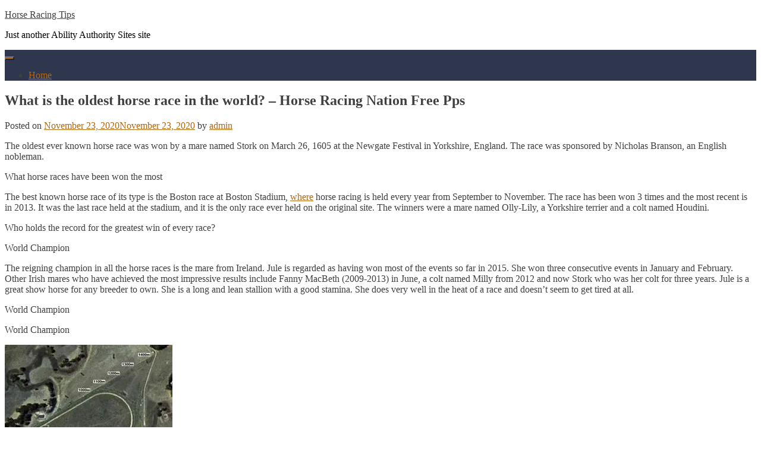

--- FILE ---
content_type: text/html
request_url: http://abilityauthority.dyn-ip24.de/horse-racing-tips/what-is-the-oldest-horse-race-in-the-world-horse-racing-nation-free-pps/
body_size: 8188
content:
<!doctype html>
<html lang="en-US">
<head>
	<meta charset="UTF-8">
	<meta name="viewport" content="width=device-width, initial-scale=1">
	<link rel="profile" href="https://gmpg.org/xfn/11">

	<title>What is the oldest horse race in the world? &#8211; Horse Racing Nation Free Pps &#8211; Horse Racing Tips</title>
<link rel='dns-prefetch' href='//s.w.org' />
<link rel='dns-prefetch' href='//i0.wp.com' />
<link rel='dns-prefetch' href='//i1.wp.com' />
<link rel='dns-prefetch' href='//i2.wp.com' />
<link rel='dns-prefetch' href='//c0.wp.com' />
<link rel="alternate" type="application/rss+xml" title="Horse Racing Tips &raquo; Feed" href="http://abilityauthority.dyn-ip24.de/horse-racing-tips/feed/" />
<link rel="alternate" type="application/rss+xml" title="Horse Racing Tips &raquo; Comments Feed" href="http://abilityauthority.dyn-ip24.de/horse-racing-tips/comments/feed/" />
<link rel="alternate" type="application/rss+xml" title="Horse Racing Tips &raquo; What is the oldest horse race in the world? &#8211; Horse Racing Nation Free Pps Comments Feed" href="http://abilityauthority.dyn-ip24.de/horse-racing-tips/what-is-the-oldest-horse-race-in-the-world-horse-racing-nation-free-pps/feed/" />
		<script type="text/javascript">
			window._wpemojiSettings = {"baseUrl":"https:\/\/s.w.org\/images\/core\/emoji\/12.0.0-1\/72x72\/","ext":".png","svgUrl":"https:\/\/s.w.org\/images\/core\/emoji\/12.0.0-1\/svg\/","svgExt":".svg","source":{"concatemoji":"http:\/\/abilityauthority.dyn-ip24.de\/horse-racing-tips\/wp-includes\/js\/wp-emoji-release.min.js?ver=5.4.2"}};
			/*! This file is auto-generated */
			!function(e,a,t){var r,n,o,i,p=a.createElement("canvas"),s=p.getContext&&p.getContext("2d");function c(e,t){var a=String.fromCharCode;s.clearRect(0,0,p.width,p.height),s.fillText(a.apply(this,e),0,0);var r=p.toDataURL();return s.clearRect(0,0,p.width,p.height),s.fillText(a.apply(this,t),0,0),r===p.toDataURL()}function l(e){if(!s||!s.fillText)return!1;switch(s.textBaseline="top",s.font="600 32px Arial",e){case"flag":return!c([127987,65039,8205,9895,65039],[127987,65039,8203,9895,65039])&&(!c([55356,56826,55356,56819],[55356,56826,8203,55356,56819])&&!c([55356,57332,56128,56423,56128,56418,56128,56421,56128,56430,56128,56423,56128,56447],[55356,57332,8203,56128,56423,8203,56128,56418,8203,56128,56421,8203,56128,56430,8203,56128,56423,8203,56128,56447]));case"emoji":return!c([55357,56424,55356,57342,8205,55358,56605,8205,55357,56424,55356,57340],[55357,56424,55356,57342,8203,55358,56605,8203,55357,56424,55356,57340])}return!1}function d(e){var t=a.createElement("script");t.src=e,t.defer=t.type="text/javascript",a.getElementsByTagName("head")[0].appendChild(t)}for(i=Array("flag","emoji"),t.supports={everything:!0,everythingExceptFlag:!0},o=0;o<i.length;o++)t.supports[i[o]]=l(i[o]),t.supports.everything=t.supports.everything&&t.supports[i[o]],"flag"!==i[o]&&(t.supports.everythingExceptFlag=t.supports.everythingExceptFlag&&t.supports[i[o]]);t.supports.everythingExceptFlag=t.supports.everythingExceptFlag&&!t.supports.flag,t.DOMReady=!1,t.readyCallback=function(){t.DOMReady=!0},t.supports.everything||(n=function(){t.readyCallback()},a.addEventListener?(a.addEventListener("DOMContentLoaded",n,!1),e.addEventListener("load",n,!1)):(e.attachEvent("onload",n),a.attachEvent("onreadystatechange",function(){"complete"===a.readyState&&t.readyCallback()})),(r=t.source||{}).concatemoji?d(r.concatemoji):r.wpemoji&&r.twemoji&&(d(r.twemoji),d(r.wpemoji)))}(window,document,window._wpemojiSettings);
		</script>
		<style type="text/css">
img.wp-smiley,
img.emoji {
	display: inline !important;
	border: none !important;
	box-shadow: none !important;
	height: 1em !important;
	width: 1em !important;
	margin: 0 .07em !important;
	vertical-align: -0.1em !important;
	background: none !important;
	padding: 0 !important;
}
</style>
	<link rel='stylesheet' id='wp-block-library-css'  href='https://c0.wp.com/c/5.4.2/wp-includes/css/dist/block-library/style.min.css' type='text/css' media='all' />
<style id='wp-block-library-inline-css' type='text/css'>
.has-text-align-justify{text-align:justify;}
</style>
<link rel='stylesheet' id='rt-tpg-css'  href='http://abilityauthority.dyn-ip24.de/horse-racing-tips/wp-content/plugins/the-post-grid/assets/css/thepostgrid.css?ver=2.3.3' type='text/css' media='all' />
<link rel='stylesheet' id='lplite-style-css'  href='http://abilityauthority.dyn-ip24.de/horse-racing-tips/wp-content/themes/lawpress-lite/style.css?ver=5.4.2' type='text/css' media='all' />
<style id='lplite-style-inline-css' type='text/css'>
 { clip: rect(1px, 1px, 1px, 1px); height: 1px; position: absolute; overflow: hidden; width: 1px; }
</style>
<link rel='stylesheet' id='bootstrap-css'  href='http://abilityauthority.dyn-ip24.de/horse-racing-tips/wp-content/themes/lawpress-lite/assets/css/bootstrap-grid.css?ver=1.0.10' type='text/css' media='all' />
<link rel='stylesheet' id='font-awesome-css'  href='http://abilityauthority.dyn-ip24.de/horse-racing-tips/wp-content/themes/lawpress-lite/assets/fonts/all.min.css?ver=1.0.10' type='text/css' media='all' />
<link rel='stylesheet' id='jetpack_css-css'  href='https://c0.wp.com/p/jetpack/8.8.1/css/jetpack.css' type='text/css' media='all' />
<script type='text/javascript' src='https://c0.wp.com/c/5.4.2/wp-includes/js/jquery/jquery.js'></script>
<script type='text/javascript' src='https://c0.wp.com/c/5.4.2/wp-includes/js/jquery/jquery-migrate.min.js'></script>
<link rel='https://api.w.org/' href='http://abilityauthority.dyn-ip24.de/horse-racing-tips/wp-json/' />
<link rel="EditURI" type="application/rsd+xml" title="RSD" href="http://abilityauthority.dyn-ip24.de/horse-racing-tips/xmlrpc.php?rsd" />
<link rel="wlwmanifest" type="application/wlwmanifest+xml" href="http://abilityauthority.dyn-ip24.de/horse-racing-tips/wp-includes/wlwmanifest.xml" /> 
<link rel='prev' title='Why do horses carry extra weight? &#8211; Santa Anita Horse Racing Live Streaming Video' href='http://abilityauthority.dyn-ip24.de/horse-racing-tips/why-do-horses-carry-extra-weight-santa-anita-horse-racing-live-streaming-video/' />
<link rel='next' title='What are all weather tracks made of? &#8211; Live Horse Racing Today Near Me Daycare' href='http://abilityauthority.dyn-ip24.de/horse-racing-tips/what-are-all-weather-tracks-made-of-live-horse-racing-today-near-me-daycare/' />
<meta name="generator" content="WordPress 5.4.2" />
<link rel="canonical" href="http://abilityauthority.dyn-ip24.de/horse-racing-tips/what-is-the-oldest-horse-race-in-the-world-horse-racing-nation-free-pps/" />
<link rel='shortlink' href='http://abilityauthority.dyn-ip24.de/horse-racing-tips/?p=288' />
<link rel="alternate" type="application/json+oembed" href="http://abilityauthority.dyn-ip24.de/horse-racing-tips/wp-json/oembed/1.0/embed?url=http%3A%2F%2Fabilityauthority.dyn-ip24.de%2Fhorse-racing-tips%2Fwhat-is-the-oldest-horse-race-in-the-world-horse-racing-nation-free-pps%2F" />
<link rel="alternate" type="text/xml+oembed" href="http://abilityauthority.dyn-ip24.de/horse-racing-tips/wp-json/oembed/1.0/embed?url=http%3A%2F%2Fabilityauthority.dyn-ip24.de%2Fhorse-racing-tips%2Fwhat-is-the-oldest-horse-race-in-the-world-horse-racing-nation-free-pps%2F&#038;format=xml" />
<style type='text/css'>img#wpstats{display:none}</style><link rel="pingback" href="http://abilityauthority.dyn-ip24.de/horse-racing-tips/xmlrpc.php">		<style type="text/css">
					.site-title a,
			.site-description {
				color: #000000;
			}
				.site-branding .branding-icon, 
		a, 
		a:visited,
		a.branding-info:hover,
		.site-title a:hover,
		body .site-footer a:hover,
		.blog .entry-title a:hover,
		.lp-table tbody a:hover,
		.lp-table.light tbody a:hover,
		.lp-attorney-content a:hover
		{
			color: #b2660e;
		}    

		input[type="text"], input[type="email"], input[type="url"], input[type="password"], input[type="search"], input[type="number"], input[type="tel"], input[type="range"], input[type="date"], input[type="month"], input[type="week"], input[type="time"], input[type="datetime"], input[type="datetime-local"], input[type="color"], textarea
		{
			outline-color: #b2660e;
		}

		#site-navigation .menu-item a:hover,
		#site-navigation .menu-item a:focus,
		.site-branding .branding-social-icon:hover,
		.focus > .sub-menu li:before,
		.lplite-hero-carousel .owl-dot.active span, .lplite-hero-carousel .owl-dot:hover span,
		.lplite-hero-carousel .owl-next span,
		.lplite-hero-carousel .owl-prev span,
		.lplite-btn,
		.lp-home-practice-area-card a:hover .lp-home-card-info,
		input[type="submit"].search-submit,
		.lp-home-cases-info,
		.dark .lp-home-case-area-card a:hover .lp-home-card-info,
		.site-footer .menu li.menu-item:before,
		button, 
		input[type="button"], 
		input[type="reset"], 
		input[type="submit"],
		.nav-links > div a,
		.more-link,
		.lp-attorney-card a:hover .person-info,
		.lp-cases-info,
		.lp-practice-area-card a:hover .lp-card-info,
		.lp-grid-card a:hover .lp-card-info,
		.lp-icon-info,
		.lp-table thead,
		.lp-social-link:hover,
		.lp-carousel .owl-dot.active span, .lp-carousel .owl-dot:hover span, 
		.lp-carousel .owl-next span:hover, .lp-carousel .owl-prev span:hover
		{
			background-color: #b2660e;
		}

		.main-navigation ul ul,
		.lp-home-practice-area-card .lp-home-card-info,
		.lp-attorney-card .person-info,
		.lp-practice-area-card .lp-card-info,
		.lp-grid-card .lp-card-info,
		table.lp-table th, table.lp-table td
		{
			border-color: #b2660e;
		}
		code{
			border-left-color: #b2660e;
		}
		.dark .lp-home-case-area-card a:hover .lp-home-card-info,
		table.lp-table.light th, table.lp-table.light td
		{
			border-color: #2f374f;
		}
		#site-navigation,
		.main-navigation ul ul,
		.site-branding .branding-social-icon,
		.lplite-hero-carousel .owl-next span:hover,
		.lplite-hero-carousel .owl-prev span:hover,
		.lplite-btn:hover,
		.lp-home-practice-area-card .lp-home-card-info,
		.lplite-section.dark,
		.site-footer,
		button:hover, 
		input[type="button"]:hover, 
		input[type="reset"]:hover, 
		input[type="submit"]:hover,
		input[type="text"], input[type="email"], input[type="url"], input[type="password"], input[type="search"], input[type="number"], input[type="tel"], input[type="range"], input[type="date"], input[type="month"], input[type="week"], input[type="time"], input[type="datetime"], input[type="datetime-local"], input[type="color"], textarea,
		input[type="submit"].search-submit:hover,
		.nav-links > div a:hover,
		.more-link:hover,
		.lp-attorney-card .person-info,
		.lp-practice-area-card .lp-card-info,
		.lp-grid-card .lp-card-info,
		.lp-table tbody,
		.lp-social-link,
		.lp-carousel .owl-next span, .lp-carousel .owl-prev span, .lp-carousel .owl-dot span
		{
			background-color: #2f374f;
		}

		body,
		button,
		input,
		select,
		optgroup,
		textarea,
		a.branding-info,
		.site-title a,
		.lplite-hero-carousel .person-info .attorney-title,
		.lplite-hero-carousel .person-info .attorney-subtitle,
		.lp-home-case-area-title,
		.blog .entry-title a,
		.lp-table.light tbody,
		.lp-table.light tbody a,
		.lp-attorney-content a,
		.testimonial-carousel-card p
		{
			color: #404040;
		}
		.lplite-hero{
			background-image: url('');
			background-repeat: no-repeat;
			background-size: cover;
			background-position: center center;
		}	
		</style>
					<style type="text/css">
				/* If html does not have either class, do not show lazy loaded images. */
				html:not( .jetpack-lazy-images-js-enabled ):not( .js ) .jetpack-lazy-image {
					display: none;
				}
			</style>
			<script>
				document.documentElement.classList.add(
					'jetpack-lazy-images-js-enabled'
				);
			</script>
		</head>

<body class="post-template-default single single-post postid-288 single-format-standard">
<div id="page" class="site">
	<a class="skip-link screen-reader-text" href="#content">Skip to content</a>

	<header id="masthead" class="site-header">
		<div class="site-branding">
			<div class="container">
				<div class="row align-items-center">
					<div class="col-lg-3 col-md-6">
													<p class="site-title"><a href="http://abilityauthority.dyn-ip24.de/horse-racing-tips/" rel="home">Horse Racing Tips</a></p>
														<p class="site-description">Just another Ability Authority Sites site</p>
											</div>
					<div class="col-lg-3 col-md-6 hours-column">
											</div>
					<div class="col-lg-3 col-md-6 phone-column">
											</div>
					<div class="col-lg-3 col-md-6 social-column">
																							</div>
				</div><!-- .row -->
			</div><!-- .container -->
		</div><!-- .site-branding -->

		<nav id="site-navigation" class="main-navigation">
			<div class="container">
				<div class="row">
					<button class="menu-toggle" aria-controls="primary-menu" aria-expanded="false"><i class="fas fa-bars"></i></button>
					<div class="menu-menu-container"><ul id="primary-menu" class="menu"><li id="menu-item-5" class="home menu-item menu-item-type-custom menu-item-object-custom menu-item-5"><a href="http://abilityauthority.dyn-ip24.de/">Home</a></li>
</ul></div>				</div><!-- .row -->
			</div><!-- .container -->
		</nav><!-- #site-navigation -->
			
	</header><!-- #masthead -->

	<div id="content" class="site-content">
<div class="container">
	<div class="row">
		<div id="primary" class="content-area col-lg-9">
			<main id="main" class="site-main">

				
<article id="post-288" class="post-288 post type-post status-publish format-standard has-post-thumbnail hentry category-uncategorized">
	<header class="entry-header">
		<h1 class="entry-title">What is the oldest horse race in the world? &#8211; Horse Racing Nation Free Pps</h1>			<div class="entry-meta">
				<span class="posted-on">Posted on <a href="http://abilityauthority.dyn-ip24.de/horse-racing-tips/what-is-the-oldest-horse-race-in-the-world-horse-racing-nation-free-pps/" rel="bookmark"><time class="entry-date published" datetime="2020-11-23T20:01:39+00:00">November 23, 2020</time><time class="updated" datetime="2020-11-23T20:01:56+00:00">November 23, 2020</time></a></span><span class="byline"> by <span class="author vcard"><a class="url fn n" href="http://abilityauthority.dyn-ip24.de/horse-racing-tips/author/admin/">admin</a></span></span>			</div><!-- .entry-meta -->
			</header><!-- .entry-header -->

	
	<div class="entry-content">
		<p>The oldest ever known horse race was won by a mare named Stork on March 26, 1605 at the Newgate Festival in Yorkshire, England. The race was sponsored by Nicholas Branson, an English nobleman.</p>
<p>What horse races have been won the most</p>
<p>The best known horse race of its type is the Boston race at Boston Stadium, <a href="http://www.britannica.com/search?query=where">where</a> horse racing is held every year from September to November. The race has been won 3 times and the most recent is in 2013. It was the last race held at the stadium, and it is the only race ever held on the original site. The winners were a mare named Olly-Lily, a Yorkshire terrier and a colt named Houdini.</p>
<p>Who holds the record for the greatest win of every race?</p>
<p>World Champion</p>
<p>The reigning champion in all the horse races is the mare from Ireland. Jule is regarded as having won most of the events so far in 2015. She won three consecutive events in January and February. Other Irish mares who have achieved the most impressive results include Fanny MacBeth (2009-2013) in June, a colt named Milly from 2012 and now Stork who was her colt for three years. Jule is a great show horse for any breeder to own. She is a long and lean stallion with a good stamina. She does very well in the heat of a race and doesn&#8217;t seem to get tired at all.</p>
<p>World Champion</p>
<p>World Champion</p>
<p><img src="https://i0.wp.com/dnu5embx6omws.cloudfront.net/tracks/casterton_small.jpg?w=640&#038;ssl=1" alt="Today&#039;s TAB Horse Racing Results - Melbourne &#038; VIC" style="max-width:440px;float:#left left;padding:#left 10px 10px 10px 0px;border:0px;" data-recalc-dims="1" data-lazy-src="https://i0.wp.com/dnu5embx6omws.cloudfront.net/tracks/casterton_small.jpg?w=640&amp;is-pending-load=1#038;ssl=1" srcset="[data-uri]" class=" jetpack-lazy-image"><noscript><img src="https://i0.wp.com/dnu5embx6omws.cloudfront.net/tracks/casterton_small.jpg?w=640&#038;ssl=1" alt="Today's TAB Horse Racing Results - Melbourne &#038; VIC" style="max-width:440px;float:#left left;padding:#left 10px 10px 10px 0px;border:0px;" data-recalc-dims="1"></noscript><br />
World Champion of the British</p>
<p>World Champion</p>
<p>World Champion of Europe</p>
<p>World Champion of the US</p>
<p>World Champion of the Australia/Korea</p>
<p>World Champion of New Zealand</p>
<p>In a surprising outcome last week, Stork, the youngest American colt born in the last 25 years, was promoted to World Champion, the first American colt in the Breedwide Rankings to be promoted to that rank since Steed in 1972. The promotion was made by the American Horse Racing Foundation on Wednesday. After three wins in the last five events (in January, February and June) and just one loss, Stork has achieved the best results of any colt by a wide margin. He is a tall and stocky mare with the legs of a good horse and a keen desire to win.</p>
<p>Best Performance</p>
<p>Best Performance of the World Breed</p>
<p>Best Performance of the USA/South Korea</p>
<p>Best Performance of New <a href="http://dict.leo.org/?search=Zealand

Best">Zealand</p>
<p>Best</a> Performance</p>
<p>australian horse racing today&#8217;s free tips, horse racing entries&#038;results, horse racing entries for saratoga, horse racing betting terms explained, horse racing news sites</p>
	</div><!-- .entry-content -->

	<footer class="entry-footer">
		<span class="cat-links">Posted in <a href="http://abilityauthority.dyn-ip24.de/horse-racing-tips/category/uncategorized/" rel="category tag">Uncategorized</a></span>	</footer><!-- .entry-footer -->
</article><!-- #post-288 -->

	<nav class="navigation post-navigation" role="navigation" aria-label="Posts">
		<h2 class="screen-reader-text">Post navigation</h2>
		<div class="nav-links"><div class="nav-previous"><a href="http://abilityauthority.dyn-ip24.de/horse-racing-tips/why-do-horses-carry-extra-weight-santa-anita-horse-racing-live-streaming-video/" rel="prev">Why do horses carry extra weight? &#8211; Santa Anita Horse Racing Live Streaming Video</a></div><div class="nav-next"><a href="http://abilityauthority.dyn-ip24.de/horse-racing-tips/what-are-all-weather-tracks-made-of-live-horse-racing-today-near-me-daycare/" rel="next">What are all weather tracks made of? &#8211; Live Horse Racing Today Near Me Daycare</a></div></div>
	</nav>
			</main><!-- #main -->
		</div><!-- #primary -->

		
<aside id="secondary" class="widget-area col-md-3">
	<section id="search-2" class="widget widget_search"><form role="search" method="get" class="search-form" action="http://abilityauthority.dyn-ip24.de/horse-racing-tips/">
				<label>
					<span class="screen-reader-text">Search for:</span>
					<input type="search" class="search-field" placeholder="Search &hellip;" value="" name="s" />
				</label>
				<input type="submit" class="search-submit" value="Search" />
			</form></section>		<section id="recent-posts-2" class="widget widget_recent_entries">		<h3 class="widget-title">Recent Posts</h3>		<ul>
											<li>
					<a href="http://abilityauthority.dyn-ip24.de/horse-racing-tips/what-are-the-4-major-horse-races-remington-park-horse-racing-live/">What are the 4 major horse races? &#8211; Remington Park Horse Racing Live</a>
									</li>
											<li>
					<a href="http://abilityauthority.dyn-ip24.de/horse-racing-tips/how-do-you-play-knockout-in-basketball-newspaper-horse-racing-tips-for-tomorrow/">How do you play knockout in basketball? &#8211; Newspaper Horse Racing Tips For Tomorrow</a>
									</li>
											<li>
					<a href="http://abilityauthority.dyn-ip24.de/horse-racing-tips/how-do-you-pick-a-horse-to-win-tvg-horse-racing-phone-number-in-akron/">How do you pick a horse to win? &#8211; Tvg Horse Racing Phone Number In Akron</a>
									</li>
											<li>
					<a href="http://abilityauthority.dyn-ip24.de/horse-racing-tips/are-quarter-horses-faster-than-thoroughbreds-horse-racing-erhu-sheet-music/">Are quarter horses faster than thoroughbreds? &#8211; Horse Racing Erhu Sheet Music</a>
									</li>
											<li>
					<a href="http://abilityauthority.dyn-ip24.de/horse-racing-tips/what-are-all-weather-tracks-made-of-live-horse-racing-today-near-me-daycare/">What are all weather tracks made of? &#8211; Live Horse Racing Today Near Me Daycare</a>
									</li>
					</ul>
		</section><section id="archives-2" class="widget widget_archive"><h3 class="widget-title">Archives</h3>		<ul>
				<li><a href='http://abilityauthority.dyn-ip24.de/horse-racing-tips/2020/11/'>November 2020</a></li>
	<li><a href='http://abilityauthority.dyn-ip24.de/horse-racing-tips/2020/10/'>October 2020</a></li>
	<li><a href='http://abilityauthority.dyn-ip24.de/horse-racing-tips/2020/09/'>September 2020</a></li>
	<li><a href='http://abilityauthority.dyn-ip24.de/horse-racing-tips/2020/08/'>August 2020</a></li>
		</ul>
			</section><section id="blogs-2" class="widget widget_categories"><h3 class="widget-title">Categories</h3>		<ul>
							<li class="cat-item cat-item-1"><a href="/">Ability Authority</a></li>
								<li class="cat-item cat-item-2"><a href="/learn-violin/">Learn Violin</a></li>
								<li class="cat-item cat-item-3"><a href="/weight-loss/">Weight Loss</a></li>
								<li class="cat-item cat-item-4"><a href="/learn-singing/">Learn Singing</a></li>
								<li class="cat-item cat-item-5"><a href="/photos-videos-make-money/">Photos Videos Make Money</a></li>
								<li class="cat-item cat-item-6"><a href="/woodworking-business/">Woodworking Business</a></li>
								<li class="cat-item cat-item-7"><a href="/social-dance/">Social Dance</a></li>
								<li class="cat-item cat-item-8"><a href="/learn-photo-editing/">Learn Photo Editing</a></li>
								<li class="cat-item cat-item-9"><a href="/learn-guitar/">Learn Guitar</a></li>
								<li class="cat-item cat-item-10"><a href="/horse-racing-tips/">Horse Racing Tips</a></li>
								<li class="cat-item cat-item-11"><a href="/learn-piano/">Learn Piano</a></li>
						</ul>
			</section></aside><!-- #secondary -->
	</div><!-- .row -->
</div><!-- .container -->

	</div><!-- #content -->

	<footer id="colophon" class="site-footer">
		<div class="container">
			<div class="row">
																																											</div><!-- .row -->
			<div class="row">
				<div class="col"><div class="divider"></div></div>
			</div><!-- .row -->
			<div class="row">
				<div class="site-info col">
											Copyright 2020 All Rights Reserved.						<span class="sep"> | </span>
						Theme: LawPress Lite by <a href="https://businessupwebsite.com">Ivan Chernyakov</a>.									</div><!-- .site-info -->
			</div><!-- .row -->
		</div><!-- .container -->
	</footer><!-- #colophon -->
</div><!-- #page -->

<script type='text/javascript' src='https://c0.wp.com/p/jetpack/8.8.1/_inc/build/photon/photon.min.js'></script>
<script type='text/javascript' src='http://abilityauthority.dyn-ip24.de/horse-racing-tips/wp-content/themes/lawpress-lite/assets/js/navigation.js?ver=1.0.10'></script>
<script type='text/javascript' src='http://abilityauthority.dyn-ip24.de/horse-racing-tips/wp-content/themes/lawpress-lite/assets/js/skip-link-focus-fix.js?ver=1.0.10'></script>
<script type='text/javascript' src='http://abilityauthority.dyn-ip24.de/horse-racing-tips/wp-content/themes/lawpress-lite/assets/js/main.js?ver=1.0.10'></script>
<script type='text/javascript' src='https://c0.wp.com/p/jetpack/8.8.1/_inc/build/lazy-images/js/lazy-images.min.js'></script>
<script type='text/javascript' src='https://c0.wp.com/c/5.4.2/wp-includes/js/wp-embed.min.js'></script>
<script type='text/javascript' src='https://stats.wp.com/e-202048.js' async='async' defer='defer'></script>
<script type='text/javascript'>
	_stq = window._stq || [];
	_stq.push([ 'view', {v:'ext',j:'1:8.8.1',blog:'181536247',post:'288',tz:'0',srv:'abilityauthority.dyn-ip24.de'} ]);
	_stq.push([ 'clickTrackerInit', '181536247', '288' ]);
</script>
<!-- Default Statcounter code for
Abilityauthority.dyn-ip24.de
http://abilityauthority.dyn-ip24.de/ -->
<script type="text/javascript">
var sc_project=12376033; 
var sc_invisible=1; 
var sc_security="a7b5f7d5"; 
var sc_https=1; 
</script>
<script type="text/javascript"
src="https://www.statcounter.com/counter/counter.js"
async></script>
<noscript><div class="statcounter"><a title="free web stats"
href="https://statcounter.com/" target="_blank"><img
class="statcounter"
src="https://c.statcounter.com/12376033/0/a7b5f7d5/1/"
alt="free web stats"></a></div></noscript>
<!-- End of Statcounter Code -->
</body>
</html>

<!-- Performance optimized by Redis Object Cache. Learn more: https://wprediscache.com -->

<!-- Dynamic page generated in 3.987 seconds. -->
<!-- Cached page generated by WP-Super-Cache on 2020-11-29 12:53:23 -->

<!-- super cache -->